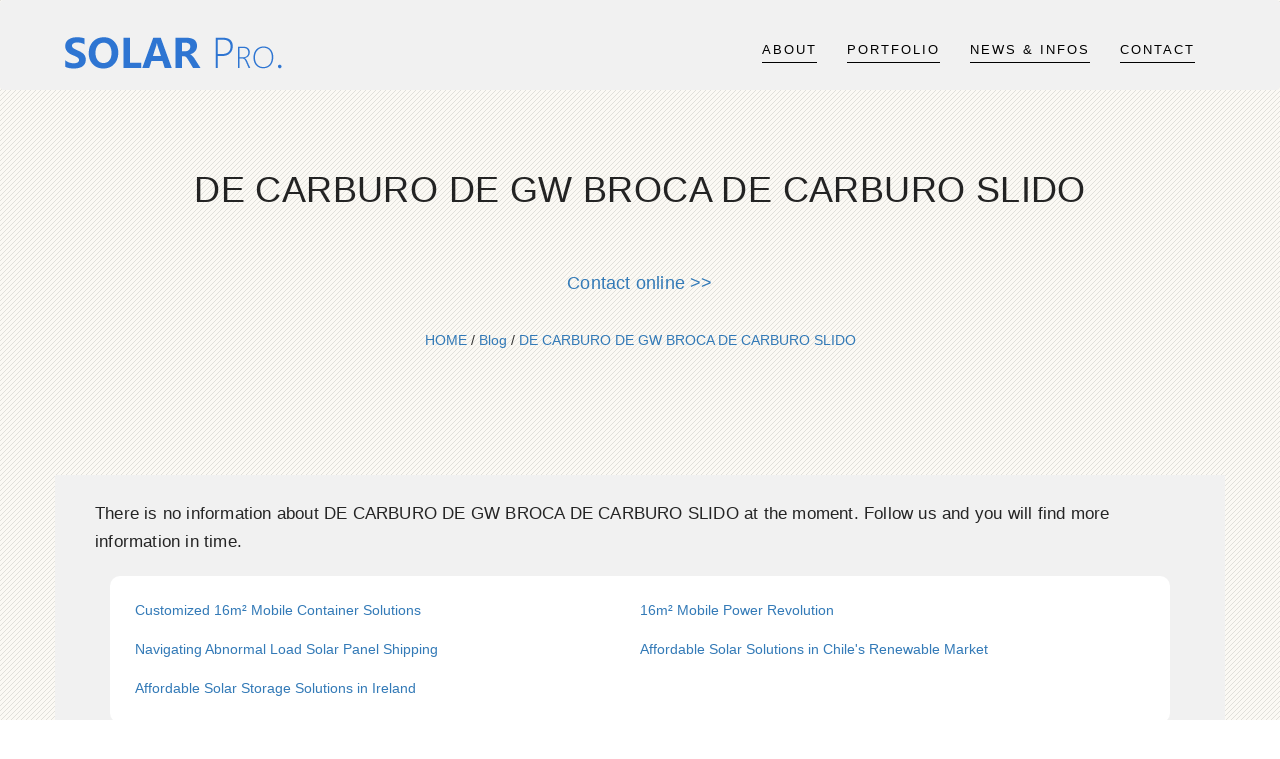

--- FILE ---
content_type: text/html; charset=UTF-8
request_url: https://www.lacuttergroup.es/products/de-carburo-de-gw-broca-de-carburo-slido/
body_size: 2833
content:

 
<!DOCTYPE html>
<html lang="en">
	<head>
		<meta charset="utf-8">
		<meta http-equiv="X-UA-Compatible" content="IE=edge">
		<meta name="viewport" content="width=device-width, initial-scale=1">
		<!-- The above 3 meta tags *must* come first in the head; any other head content must come *after* these tags -->
		<meta name="keywords" content="DE CARBURO DE GW BROCA DE CARBURO SLIDO">
        <meta name="description" content="">
		<meta name="author" content="Solar Pro">
		<link rel="icon" href="/images/favicon.png">
		<title>DE CARBURO DE GW BROCA DE CARBURO SLIDO - Solar Pro</title>
		<!-- Bootstrap core CSS -->
		<link href="/css/bootstrap.min.css" rel="stylesheet">
		<link rel="stylesheet" href="https://maxcdn.bootstrapcdn.com/font-awesome/4.4.0/css/font-awesome.min.css">
		<!-- Custom styles for this template -->
		<link href="/css/style.css" rel="stylesheet">
	</head>
	<body id="page-top">
		<!-- Navigation -->
		<nav class="navbar navbar-default">
			<div class="container">
				<!-- Brand and toggle get grouped for better mobile display -->
				<div class="navbar-header page-scroll">
					<button type="button" class="navbar-toggle" data-toggle="collapse" data-target="#bs-example-navbar-collapse-1">
					<span class="sr-only">Toggle navigation</span>
					<span class="icon-bar"></span>
					<span class="icon-bar"></span>
					<span class="icon-bar"></span>
					</button>
					<a class="navbar-brand page-scroll" href="/"><img src="/images/logo.png" alt="Solar Pro"></a>
				</div>
				<!-- Collect the nav links, forms, and other content for toggling -->
				<div class="collapse navbar-collapse" id="bs-example-navbar-collapse-1">
					<ul class="nav navbar-nav navbar-right">
						<li class="hidden">
							<a href="#page-top"></a>
						</li>
						<li>
							<a class="page-scroll" href="#about">About</a>
						</li>
						<li>
							<a class="page-scroll" href="#portfolio">Portfolio</a>
						</li>
						<li>
							<a class="page-scroll" href="#info">News & infos</a>
						</li>
						<li>
							<a class="page-scroll" href="#contact">Contact</a>
						</li>
					</ul>
				</div>
				<!-- /.navbar-collapse -->
			</div>
			<!-- /.container-fluid -->
		</nav>
		
		<section id="portfolio">
			<div class="container">
			<div class="row">
				<div class="col-lg-12 text-center">
					<div class="section-title">
						<h1>DE CARBURO DE GW BROCA DE CARBURO SLIDO</h1>
						<p>  <br> <a class="readmore" href="javascript:void(Tawk_API.toggle())">Contact online >></a></p>
						<a href="/">HOME</a> / <a href="/blog/">Blog</a> / <a href="/products/de-carburo-de-gw-broca-de-carburo-slido/">DE CARBURO DE GW BROCA DE CARBURO SLIDO</a>					</div>
				</div>
			</div>
			</div><!-- container -->
		</section>

		<section id="about" class="mz-module">
			<div class="container light-bg">
				<div class="row">
					<div class="col-md-12">
						<div class="mz-about-container newsblog">
<div class="solarinfo"><p>There is no information about DE CARBURO DE GW BROCA DE CARBURO SLIDO at the moment. Follow us and you will find more information in time.</p></div>        <div class="col-md-12"><ul class="ilistss indexblog"><li><a href="/blog/16m²-mobile-container-customized/">Customized 16m² Mobile Container Solutions</a></li><li><a href="/blog/16m²-mobile-container-supply/">16m² Mobile Power Revolution</a></li><li><a href="/blog/abnormal-load-solar-panel-shipping/">Navigating Abnormal Load Solar Panel Shipping</a></li><li><a href="/blog/cheapest-collapsible-solar-container-supplier-in-Chile/">Affordable Solar Solutions in Chile's Renewable Market</a></li><li><a href="/blog/cheapest-collapsible-solar-container-supplier-in-Ireland/">Affordable Solar Storage Solutions in Ireland</a></li></ul></div>				</div>
			</div>
		</section>

		<section id="contact">
			<div class="container">
				<div class="row">
					<div class="col-lg-12 text-center">
						<div class="section-title">
							<h2>Contact Us</h2>
							<p>We are deeply committed to excellence in all our endeavors.<br>
							Since we maintain control over our products, our customers can be assured of nothing but the best quality at all times.</p>
						</div>
					</div>
				</div>
				<div class="row">
					<div class="col-lg-12 text-center">
						<form name="sentMessage" id="contactForm" action='https://inquiry.energystorage.top/updata.php' method='post' enctype='multipart/form-data' accept-charset='utf-8'>
							<div class="row">
								<div class="col-md-6">
									<div class="form-group">
										<input type="text" class="form-control" placeholder="Your Name" id="name" name='name' data-validation-required-message="Please enter your name.">
										<p class="help-block text-danger"></p>
									</div>
								</div>
								<div class="col-md-6">
									<div class="form-group">
										<input type="phone" class="form-control" placeholder="Your Whatsapp/Phone *" id="phone" name='phone' required="" data-validation-required-message="Please enter your Whatsapp/Phone.">
										<p class="help-block text-danger"></p>
									</div>
								</div>
								<div class="col-md-12">
									<div class="form-group">
										<input type="email" class="form-control" placeholder="Your Email *" id="email" name='email' required="" data-validation-required-message="Please enter your email address.">
										<p class="help-block text-danger"></p>
									</div>
								</div>
							</div>
							<div class="row">
								<div class="col-md-12">
									<div class="form-group">
										<textarea class="form-control" placeholder="Your Message *" id="message" name='content' required="" data-validation-required-message="Please enter a message."></textarea>
										<p class="help-block text-danger"></p>
									</div>
								</div>
								<div class="clearfix"></div>
							</div>
							<div class="row">
								<div class="col-lg-12 text-center">
									<div id="success"></div>
									<button type="submit" class="btn">Send Message</button>
								</div>
							</div>
		<script>
            document.getElementById('referer2').value = window.location.href;
        </script>
						</form>
					</div>
				</div>
			</div>
		</section>
		<p id="back-top">
			<a href="#top"><i class="fa fa-angle-up"></i></a>
		</p>
		<footer>
		<div class="container f_links">
		<h2>Solar Pro – Illuminating the Path to a Sustainable Future.</h2>
<ul>
	      <li><a href='/products/'>Products</a>
      <ul>
        <li><a href='/products/residential-systems/'>Residential Systems</a></li>
        <li><a href='/products/commercial-systems/'>Commercial Systems</a></li>
        <li><a href='/products/utility-scale/'>Utility Scale</a></li>
      </ul>
      </li>
      <li><a href='/energy-storage/'>Energy Storage</a>
      <ul>
        <li><a href='/energy-storage/battery-technologies/'>Battery Technologies</a></li>
        <li><a href='/energy-storage/hybrid-systems/'>Hybrid Systems</a></li>
        <li><a href='/energy-storage/grid-integration/'>Grid Integration</a></li>
      </ul>
      </li>
      <li><a href='/industry-research/'>Industry Research</a>
      <ul>
        <li><a href='/industry-research/market-trends/'>Market Trends</a></li>
        <li><a href='/industry-research/cost-analysis/'>Cost Analysis</a></li>
        <li><a href='/industry-research/future-outlook/'>Future Outlook</a></li>
      </ul>
      </li>
      <li><a href='/safety-standards/'>Safety Standards</a>
      <ul>
        <li><a href='/safety-standards/workplace-safety/'>Workplace Safety</a></li>
        <li><a href='/safety-standards/protective-equipment/'>Protective Equipment</a></li>
        <li><a href='/safety-standards/emergency-protocols/'>Emergency Protocols</a></li>
      </ul>
      </li>
      <li><a href='/policy-regulations/'>Policy Regulations</a>
      <ul>
        <li><a href='/policy-regulations/government-incentives/'>Government Incentives</a></li>
        <li><a href='/policy-regulations/international-standards/'>International Standards</a></li>
        <li><a href='/policy-regulations/environmental-compliance/'>Environmental Compliance</a></li>
      </ul>
      </li>
      <li><a href='/case-studies/'>Case Studies</a>
      <ul>
        <li><a href='/case-studies/residential-projects/'>Residential Projects</a></li>
        <li><a href='/case-studies/industrial-applications/'>Industrial Applications</a></li>
        <li><a href='/case-studies/off-grid-solutions/'>Off Grid Solutions</a></li>
      </ul>
      </li>
      <li><a href='/innovation-technology/'>Innovation Technology</a>
      <ul>
        <li><a href='/innovation-technology/smart-grid/'>Smart Grid</a></li>
        <li><a href='/innovation-technology/new-materials/'>New Materials</a></li>
        <li><a href='/innovation-technology/efficiency-improvements/'>Efficiency Improvements</a></li>
      </ul>
      </li>
      <li><a href='/labor-protection/'>Labor Protection</a>
      <ul>
        <li><a href='/labor-protection/health-guidelines/'>Health Guidelines</a></li>
        <li><a href='/labor-protection/work-training/'>Work Training</a></li>
        <li><a href='/labor-protection/risk-management/'>Risk Management</a></li>
      </ul>
      </li>
      <li><a href='/sustainability/'>Sustainability</a>
      <ul>
        <li><a href='/sustainability/recycling-solutions/'>Recycling Solutions</a></li>
        <li><a href='/sustainability/carbon-reduction/'>Carbon Reduction</a></li>
        <li><a href='/sustainability/circular-economy/'>Circular Economy</a></li>
      </ul>
      </li>
      <li><a href='/company-directory/'>Company Directory</a>
      <ul>
        <li><a href='/company-directory/manufacturers/'>Manufacturers</a></li>
        <li><a href='/company-directory/suppliers/'>Suppliers</a></li>
        <li><a href='/company-directory/distributors/'>Distributors</a></li>
      </ul>
      </li>
  </ul>         </div>
			<div class="container text-center">
				<p>&copy; Solar Pro. <a href="/privacy-policy.php" rel="nofollow">Privacy Policy</a> <a href="/sitemap.xml" rel="nofollow">XML sitemap</a> Designed by <a href="http://moozthemes.com"><span>MOOZ</span>Themes.com</a></p>
			</div>
		</footer>

		<!-- Bootstrap core JavaScript
			================================================== -->
		<!-- Placed at the end of the document so the pages load faster -->
		<script src="https://ajax.googleapis.com/ajax/libs/jquery/1.11.3/jquery.min.js"></script>
		<script src="/js/bootstrap.min.js"></script>
		<script src="/js/SmoothScroll.js"></script>
		<script src="/js/theme-scripts.js"></script>
		<link rel="stylesheet" type="text/css" href="/cookies/jquery-eu-cookie-law-popup.css" />
		<script src="/cookies/js/jquery-eu-cookie-law-popup.js"></script>
	</body>
</html>

--- FILE ---
content_type: text/css
request_url: https://www.lacuttergroup.es/css/style.css
body_size: 3693
content:
/*------------------------------------------------------------------

Project:	Treviso - One page multi purpose page
Version:	1.0
Last change:	17/08/2015 [...]
Designed by:	MOOZ Themes / www.MOOZthemes.com
Primary use:	One page

/*--------------------
Import Google Fonts
--------------------*/

/* main font for menu. */
@import url(http://fonts.googleapis.com/css?family=Roboto:400|Raleway:200,300,400,500,700,900);

/*--------------------
1. General
--------------------*/

body {
	margin: 0px;
	font-family: "Raleway", Sans-serif;
    background: url("/images/tp-pattern.png");
}

h1,
h2,
h3,
h4,
h5,
h6 {
	font-weight: 200;
	letter-spacing: 0.4px;
	font-family: "Raleway", Sans-serif;
	color: #232323;
    margin: 25px 0;
}

p {
	font-family: 'Raleway', sans-serif;
	font-size: 17px;
	font-weight: 300;
	line-height: 28px;
	letter-spacing: 0.2px;
	color: #252525;
}

a:hover, a:focus, a:active, a.active {
    color: #fec503;
}
a, a:hover, a:focus, a:active, a.active {
    outline: 0;
}

::selection {
    text-shadow: none;
    background: #fed136;
}

@media (min-width: 768px) {
	section {
	    padding: 150px 0;
	}
}


section {
	padding: 35px 0 60px;
}

/*--------------------
1.1 Reset bootstrap
--------------------*/

.row-0-gutter {
    margin-left: -13px;
    margin-right: -13px;
}

.col-0-gutter {
	padding-left: 0;
	padding-right: 0;
}

/*--------------------
2. Navigation
--------------------*/

.navbar-default {
	background-color: #F1F1F1;
	border-color: transparent
}
.navbar-default .navbar-brand {
	color: #fff;
    padding: 5px;
}
.navbar-default .navbar-brand:hover,.navbar-default .navbar-brand:focus,.navbar-default .navbar-brand:active,.navbar-default .navbar-brand.active {
	color: #fec503
}
.navbar-default .navbar-collapse {
	border-color: rgba(255,255,255,.02)
}
.navbar-default .navbar-toggle {
	background-color: #fed136;
	border-color: #fed136
}
.navbar-default .navbar-toggle .icon-bar {
	background-color: #fff
}
.navbar-default .navbar-toggle:hover,.navbar-default .navbar-toggle:focus {
	background-color: #fed136
}
.navbar-default .nav li a {
    font-family: "Roboto",sans-serif;
    text-transform: uppercase;
    font-size: 13px;
    font-weight: 400;
    letter-spacing: 2px;
    color: #000;
    border-bottom: 1px solid;
    border-color: #000;
    margin: 10px 15px;
    padding: 0 0 2px 0;
}

.navbar-default .nav li a:hover,.navbar-default .nav li a:focus {
	border-color: #991919;
	outline: 0
}

.navbar-default .navbar-nav>.active>a {
	border-radius: 0;
	color: #fff;
	background-color: #fed136
}
.navbar-default .navbar-nav>.active>a:hover,.navbar-default .navbar-nav>.active>a:focus {
	color: #fff;
	background-color: #fec503
}

@media (min-width:768px) {
	.navbar-default
	{
		background-color:#f1f1f1;
		padding: 30px 0 10px;
    	-webkit-transition:padding .3s;
		-moz-transition:padding .3s;
		transition:padding .3s;
		border:0
	}
	.navbar-default .navbar-brand {
		font-size: 2em;
		-webkit-transition:all .3s;
		-moz-transition:all .3s;
		transition:all .3s
        padding: 0px;
	}
	.navbar-default .navbar-nav>.active>a {
		border-radius: 3px
	}
	.navbar-default.navbar-shrink {
		background-color: #222;
		padding: 10px 0
	}
    .navbar-nav>li>a {
        padding-top: 15px;
        padding-bottom: 4px;
    }
}


/*--------------------
4. Sections
--------------------*/

.section-title {
	padding-bottom: 30px;
}

.section-title h2 {
	font-size: 45px;
	text-transform: uppercase;
}

.section-title p {
	font-size: 18px;
	font-weight: 300;
	line-height: 33px;
	margin: 25px 100px 30px 100px;
}

.mz-module .section-title {
    padding: 40px 0;
}

/*--------------------
4.1. About
--------------------*/

.mz-about-container {
    padding: 0 50px;
}

.mz-module-about {
	padding: 20px;
}

.mz-about-default {
    background-color: #252525;
}

.mz-about-dark {
    background-color: #2B2B2B;
}

.mz-module-about h3 {
font-weight: 700;
    font-size: 13px;
    text-transform: uppercase;
    color: #FFFFFF;
    letter-spacing: 2px;
    margin-bottom: 30px;
    }

.mz-module-about p {
	font-size: 14px;
	font-weight: 400;
	line-height: 27px;
	color: #9C9C9C;
}

.ot-circle {
	text-align: center;
	color: #E8E8E8;
	margin: 40px 0;
	font-size: 37px;
}

/*--------------------
4.2. Skills
--------------------*/

.skills-text h2 {
    margin: 0 0 30px;
}

.skillbar-item {
    margin-bottom: 30px;    
}

.skillbar-item:last-child {
    margin-bottom: 60px;    
}

.skillbar {
    position: relative;
    display: block;
    width: 100%;
}

.skillbar-bar {
    display: block;
    background-color: #FFFFFF;
    height: 10px;
    width: 100%;
    border: 1px solid #D8D8D8;
    border-radius: 10px;
}

.skillbar h3 {
    font-weight: 600;
    font-size: 13px;
    text-transform: uppercase;
    color: #3A3A3A;
    letter-spacing: 2px;    
    margin: 0;
    padding: 0 0 12px 0;
}

.skillbar-percent {
    color: #fff;
    background-color: #B91919;
    float: left;
    height: 4px;
    margin: 2px 0;
    border-radius: 10px;
    border: 1px solid #B91919;
}

/*--------------------
4.3. Portfolio
--------------------*/

figure {
	position: relative;
    overflow: hidden;
    margin: 0 1px 1px 0;
    background: #726FB9;
    text-align: center;
    cursor: pointer;	
}

figcaption {
    position: absolute;
    top: 0;
    left: 0;
    width: 100%;
    height: 100%;	
}

.ot-portfolio-item figure figcaption > a {
    z-index: 1000;
    text-indent: 200%;
    white-space: nowrap;
    font-size: 0;
    opacity: 0;
}
.ot-portfolio-item figure figcaption, .ot-portfolio-item figure figcaption > a {
    position: absolute;
    top: 0;
    left: 0;
    width: 100%;
    height: 100%;
}

figure.effect-bubba {
	background: #000;
	margin-bottom: 1px;
}

figure.effect-bubba img {
	opacity: 0.8;
	-webkit-transition: opacity 0.35s;
	transition: opacity 0.35s;
}

figure.effect-bubba:hover img {
	opacity: 0.4;
}

figure.effect-bubba figcaption::before,
figure.effect-bubba figcaption::after {
	position: absolute;
	top: 30px;
	right: 30px;
	bottom: 30px;
	left: 30px;
	content: '';
	opacity: 0;
	-webkit-transition: opacity 0.35s, -webkit-transform 0.35s;
	transition: opacity 0.35s, transform 0.35s;
}

figure.effect-bubba figcaption::before {
	border-top: 1px solid #fff;
	border-bottom: 1px solid #fff;
	-webkit-transform: scale(0,1);
	transform: scale(0,1);
}

figure.effect-bubba figcaption::after {
	border-right: 1px solid #fff;
	border-left: 1px solid #fff;
	-webkit-transform: scale(1,0);
	transform: scale(1,0);
}

figure.effect-bubba h2 {
    color: #fff;
    font-size: 15px;
    font-weight: 700;
    text-transform: uppercase;
	padding-top: 30%;
	-webkit-transition: -webkit-transform 0.35s;
	transition: transform 0.35s;
	-webkit-transform: translate3d(0,-20px,0);
	transform: translate3d(0,-20px,0);
}

figure.effect-bubba p {
    color: #fff;
    font-size: 13px;
    font-weight: 500;
	padding: 20px 2.5em;
	opacity: 0;
	-webkit-transition: opacity 0.35s, -webkit-transform 0.35s;
	transition: opacity 0.35s, transform 0.35s;
	-webkit-transform: translate3d(0,20px,0);
	transform: translate3d(0,20px,0);
}

figure.effect-bubba:hover figcaption::before,
figure.effect-bubba:hover figcaption::after {
	opacity: 1;
	-webkit-transform: scale(1);
	transform: scale(1);
}

figure.effect-bubba:hover h2,
figure.effect-bubba:hover p {
	opacity: 1;
	-webkit-transform: translate3d(0,0,0);
	transform: translate3d(0,0,0);
}

/*--------------------
4.4. Dark Short section (counters, quote, etc)
--------------------*/

.light-bg {
    background: #f1f1f1;
}

/*--------------------
4.5. Intro Text
--------------------*/

.intro-section {
	padding: 60px 0 0 0;
	margin: 0;
}

.intro-section .section-title {
/*	padding: 0px 85px; */
	text-align: justify;	
}

.intro-section p {
	font-size: 14px;
	color: #6B6B6B;
	font-weight: 500;
	line-height: 32px;
	padding: 47px;
	font-family: "Raleway";
	margin: 0;
	background-color: #F9F9F9;
}

/*--------------------
4.6. INFO
--------------------*/
.indexblog{
    margin: 35px 0;
}
.indexblog li{
    padding: 7px 0;
}
.newsblog{
    line-height: 1.8;
    padding: 25px;
}
.newsblog table{
    width: 100%;
    border-collapse:unset;
}
.newsblog table th,.newsblog table td{
    border: #fff 1px solid;
    padding: 5px 15px;
}
.newsblog ul{
    overflow: hidden;
    list-style: none;
    margin: 10px 0;
    padding: 15px 25px;
    background: #fff;
    border-radius: 10px;
}
.info-item {
    text-align: center;
    background-color: #F5F5F5;
}

.info-image {
   position: relative;
}
.info-image:before {
    background: url(/images/overlay.png);
    content: '';
    height: 100%;
    left: 0;
    position: absolute;
    top: 0;
    width: 100%;
}
.info-image img{
    width: 100%;
}
.info-item h3 {
font-size: 25px;
    font-weight: 300;
    margin: 30px 0 20px;
    text-transform: uppercase;
    min-height: 86px;
}

.info-item .team-position {
color: #565656;
    font-size: 12px;
    text-transform: uppercase;
    font-weight: 500;
}

.info-item p {
	font-size: 13px;
	font-weight: 500;
	color: #848484;
	padding: 18px 30px 35px 30px;
	line-height: 24px;
    min-height: 215px;
}
.mainpdf{
    width: 100%;
    clear: both;
    overflow: hidden;
padding-top: 30px;
}
.faqs{
    background: #fff;
    padding: 35px;
    border-radius: 10px;
    margin: 25px 0;
}
.faqs h2,.blog__item__pic h2{
    padding: 20px 0;
}
.faqs h4{
    padding: 15px 0;
}
.ilistss{
    list-style: none;
}
.ilistss li{
    width: 50%;
    float: left;
}
.listinfo{
    overflow: hidden;
}
.blog__item__pic{
    float: left;
    margin-right: 20px;
}
.bpage{
    overflow: hidden;
}
.bpage li{
    border-radius: 50%;
    background: #333;
    width: 36px;
    height: 36px;
    line-height: 36px;
    text-align: center;
    float: left;
    margin-left: 10px;

}
.pdf{
    padding: 25px 0;
}
/*--------------------
4.7. Contacts
--------------------*/

section#contact form {
    width: 60%;
    margin: 15px auto;
}

section#contact.form-group {
margin-bottom: 25px;
}

section#contact .form-group input, section#contact .form-group textarea {
    padding: 15px;
    border: 1px solid #BBBBBB;
    border-radius: 0;
    -webkit-box-shadow: inset 0 1px 1px rgba(0,0,0,.075);
    box-shadow: inset 0 0px 0px rgba(0,0,0,.075);
    font-size: 13px;
}

.contact h3 {
    margin-bottom: 30px;
}

.contact p {
    font-size: 13px;
}

.contact .day {
    display: inline-block;
    width: 80px;
}

.contact i {
    margin-right: 5px;
}

/*--------------------
5. Footer
--------------------*/

footer {
    padding: 30px;
    background-color: #000;    
}
.f_links h2{
    color: #fff;
    padding: 25px 0;
    font-size: 20px;
}
.f_links ul{
    margin: 0;
    padding:0;
}
.f_links ul li{
    list-style: none;
    width: 50%;
    float: left;
    line-height: 1.5;
    padding: .6rem 0;
    font-weight: bold;
    font-size: larger;
}

.f_links ul li ul li{
    font-weight: normal;
    padding: .4rem 0;
    font-size: small;
}

footer p {
    color: #B7B7B7;
    margin: 0;
    font-size: 10px;
    text-transform: uppercase;
    font-weight: 500;
    letter-spacing: 1.6px;
}

footer p a {
    color: #fff;
}

footer p a span {
    color: #FF9F46;
    font-size: 10px;
    letter-spacing: 1px;
    font-weight: 700;
}

/*--------------------
6. Modal
--------------------*/

.modal-content {
	border-radius: 0;	
}
.modal-header .close {
	font-size: 30px;	
}
.modal-title {    
	text-transform: uppercase;
	font-size: 23px;
}

.modal-body {
	padding: 0;
}

.modal-body p {
	margin: 30px 20px;
	color: #2D2D2D;		
}

.modal-works {
font-size: 11px;
    letter-spacing: 1px;
    text-transform: uppercase;
    font-weight: 500;
    color: #fff;
    margin: 25px 20px;
}

.modal-works span {
	background-color: #FED136;
    margin-right: 15px;
    padding: 5px 10px;
}

/*--------------------
7. Components
--------------------*/

.btn-xl:hover, .btn-xl:focus, .btn-xl:active, .btn-xl.active, .open .dropdown-toggle.btn-xl {
    color: #fff;
    background-color: #fec503;
    border-color: #f6bf01;
}

.btn:hover, .btn:focus, .btn:active, .btn.active, .open .dropdown-toggle.btn {
    color: #fff;
    background-color: #fec503;
    border-color: #f6bf01;
}

.btn {
    display: inline-block;
    padding: 8px 20px;
    margin-bottom: 0;
    font-size: 14px;
    font-weight: 400;
    line-height: 1.42857143;
    text-align: center;
    white-space: nowrap;
    vertical-align: middle;
    -ms-touch-action: manipulation;
    touch-action: manipulation;
    cursor: pointer;
    -webkit-user-select: none;
    -moz-user-select: none;
    -ms-user-select: none;
    user-select: none;
    background-image: none;
    border: 1px solid transparent;
    border-radius: 4px;
}

.btn-xl {
    color: #fff;
     background-color: #726FB9;
    border-color: #726FB9;
    font-family: "Robot",sans-serif;
    text-transform: uppercase;
    font-weight: 700;
    border-radius: 3px;
    font-size: 18px;
    padding: 20px 40px;
}

/* Back to top button
---------------------------------- */
#back-top {
    position: fixed;
    z-index: 1000;
    bottom: 40px;
    right: 50px;
}
#back-top a {
    width: 60px;
    height: 60px;
    display: block;
    text-align: center;
    font: 11px/100% Arial, Helvetica, sans-serif;
    text-transform: uppercase;
    text-decoration: none;
    color: #FFFFFF;
    background: #A9A9B1;
    /* background color transition */
    -webkit-transition: 1s;
    -moz-transition: 1s;
    transition: 1s;
}
#back-top a:hover {
    background: #fed136;
}
/* arrow icon (span tag) */
#back-top i {
    margin-top: 15px;
    font-size: 28px;
}

@media only screen
and (min-width : 320px)
and (max-width : 480px) {
#back-top {
    position: fixed;
    bottom: 10px;
    right: 30px;
}
#back-top a {
    width: 40px;
    height: 40px;
}
#back-top i {
    margin-top: 7px;
    font-size: 20px;
}
}
@media (max-width:768px) {
    .navbar-brand>img {
        display: block;
        width: 65%;
        padding: .9rem;
    }
    .f_links ul li ul li {
        width: 100%;
    }
    .mz-about-container {
        padding: 25px 0 0 0;
    }
    section {
        padding: 15px 0;
    }
    .info-item h3 {
        font-size: 20px;
        margin: 20px 5px;
        min-height: 30px;
    }
    .info-item p {
        font-size: 13px;
        font-weight: 500;
        padding: 20px 15px;
        min-height: 115px;
    }
    .ilistss li {
        width: 90%;
        overflow: hidden;
    }
}

--- FILE ---
content_type: application/javascript
request_url: https://www.lacuttergroup.es/js/theme-scripts.js
body_size: 122
content:
$(function() {
  $('a[href*=#]:not([href=#])').click(function() {
    if (location.pathname.replace(/^\//,'') == this.pathname.replace(/^\//,'') && location.hostname == this.hostname) {
      var target = $(this.hash);
      target = target.length ? target : $('[name=' + this.hash.slice(1) +']');
      if (target.length) {
        $('html,body').animate({
          scrollTop: target.offset().top
        }, 1000);
        return false;
      }
    }
  });
});

  // hide #back-top first
  $("#back-top").hide();

  // fade in #back-top

  $(window).scroll(function () {
  	if ($(this).scrollTop() > 100) {
  		$('#back-top').fadeIn();
  	} else {
  		$('#back-top').fadeOut();
  	}
  });

  // scroll body to 0px on click
  $('#back-top a').on("click", function(){
  	$('body,html').animate({
  		scrollTop: 0
  	}, 800);
  	return false;
  });

// Closes the Responsive Menu on Menu Item Click
$('.navbar-collapse ul li a').click(function() {
    $('.navbar-toggle:visible').click();
});